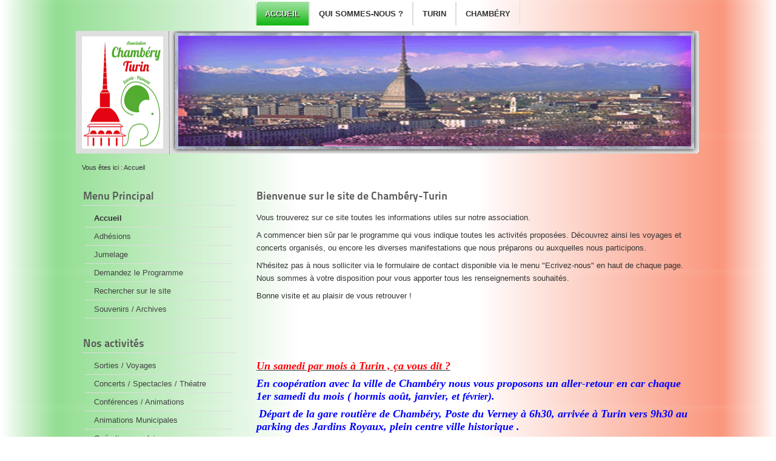

--- FILE ---
content_type: text/html; charset=utf-8
request_url: http://www.chambery-turin.com/
body_size: 4914
content:

<!DOCTYPE html PUBLIC "-//W3C//DTD XHTML 1.0 Transitional//EN" "http://www.w3.org/TR/xhtml1/DTD/xhtml1-transitional.dtd">
<html xmlns="http://www.w3.org/1999/xhtml" xml:lang="fr-fr" lang="fr-fr" dir="ltr" >
<head>
  <base href="http://www.chambery-turin.com/" />
  <meta http-equiv="content-type" content="text/html; charset=utf-8" />
  <meta name="description" content="association chambéry turin" />
  <meta name="generator" content="Joomla! - Open Source Content Management" />
  <title>Accueil</title>
  <link href="/index.php?format=feed&amp;type=rss" rel="alternate" type="application/rss+xml" title="RSS 2.0" />
  <link href="/index.php?format=feed&amp;type=atom" rel="alternate" type="application/atom+xml" title="Atom 1.0" />
  <link href="/templates/beez_20/favicon.ico" rel="shortcut icon" type="image/vnd.microsoft.icon" />
  <link rel="stylesheet" href="/templates/system/css/system.css" type="text/css" />
  <link rel="stylesheet" href="/templates/beez_20/css/position.css" type="text/css" media="screen,projection"  />
  <link rel="stylesheet" href="/templates/beez_20/css/layout.css" type="text/css" media="screen,projection"  />
  <link rel="stylesheet" href="/templates/beez_20/css/print.css" type="text/css" media="print"  />
  <link rel="stylesheet" href="/templates/beez_20/css/general.css" type="text/css" />
  <link rel="stylesheet" href="/templates/beez_20/css/personal.css" type="text/css" />
  <script src="/media/system/js/mootools-core.js" type="text/javascript"></script>
  <script src="/media/system/js/core.js" type="text/javascript"></script>
  <script src="/media/system/js/caption.js" type="text/javascript"></script>
  <script src="/media/system/js/mootools-more.js" type="text/javascript"></script>
  <script src="/templates/beez_20/javascript/md_stylechanger.js" type="text/javascript"></script>
  <script src="/templates/beez_20/javascript/hide.js" type="text/javascript"></script>
  <script type="text/javascript">
window.addEvent('load', function() {
				new JCaption('img.caption');
			});
  </script>


<!--[if lte IE 6]>
<link href="/templates/beez_20/css/ieonly.css" rel="stylesheet" type="text/css" />
<style type="text/css">
#line {
  width:98% ;
}
.logoheader {
  height:200px;
}
.logoheaderEAM {
  height:200px;
}
.logoheaderCOLIMO {
  height:200px;
}
#header ul.menu {
  display:block !important;
  width:98.2% ;
}
</style>
<![endif]-->

<!--[if IE 7]>
<link href="/templates/beez_20/css/ie7only.css" rel="stylesheet" type="text/css" />
<![endif]-->

<script type="text/javascript">
  var big ='72%';
  var small='53%';
  var altopen='est ouvert';
  var altclose='est fermé';
  var bildauf='/templates/beez_20/images/plus.png';
  var bildzu='/templates/beez_20/images/minus.png';
  var rightopen='Ouvrir les infos';
  var rightclose='Fermer les infos';
  var fontSizeTitle='Taille de la police';
  var bigger='Augmenter';
  var reset='Réinitialiser';
  var smaller='Diminuer';
  var biggerTitle='Augmenter la taille';
  var resetTitle='Revenir aux styles par défaut';
  var smallerTitle='Réduire la taille';
</script>

<script src='https://www.google.com/recaptcha/api.js'></script>

</head>

<body>

<div id="all">
        <div id="back">
                <div id="header">
                                <div class="logoheader">
                                        <h1 id="logo">

                                                                                <img src="/images/chambery-turin/logo2.png"  alt="" />
                                                                                                                        <span class="header1">
                                                                                </span></h1>
                                </div><!-- end logoheader -->
                                        <ul class="skiplinks">
                                                <li><a href="#main" class="u2">Aller au contenu</a></li>
                                                <li><a href="#nav" class="u2">Aller au menu principal et à l'identification</a></li>
                                                                                    </ul>
                                        <h2 class="unseen">Navigation de recherche</h2>
                                        <h3 class="unseen">Navigation</h3>
                                        
                                        <div id="line">
                                        <!-- div id="fontsize"></div affichage augmentation diminution caracteres-->
                                        <h3 class="unseen">Recherche</h3>
                                        
<ul class="menu">
<li class="item-111 active"><a href="/" >Accueil</a></li><li class="item-112"><a href="/index.php/qui-sommes-nous" >Qui sommes-nous ?</a></li><li class="item-116"><a href="/index.php/turin" >Turin</a></li><li class="item-117"><a href="/index.php/chambery" >Chambéry</a></li></ul>

                                        </div> <!-- end line -->


                        </div><!-- end header -->
                        <div id="contentarea">
                                        <div id="breadcrumbs">

                                                        
<div class="breadcrumbs">
<span class="showHere">Vous êtes ici : </span><span>Accueil</span></div>


                                        </div>

                                        

                                                        <div class="left1 leftbigger" id="nav">
                                                   <div class="moduletable_menu">
 <h3><span
	class="backh"><span class="backh2"><span class="backh3">Menu Principal</span></span></span></h3>
 
<ul class="menu">
<li class="item-101 current active"><a href="/" >Accueil</a></li><li class="item-114"><a href="/index.php/adhesions" >Adhésions</a></li><li class="item-115"><a href="/index.php/jumelage" >Jumelage</a></li><li class="item-104"><a href="/index.php/programme" >Demandez le Programme</a></li><li class="item-103"><a href="/index.php/rechercher" >Rechercher sur le site</a></li><li class="item-105"><a href="/index.php/souvenirs-archives" >Souvenirs / Archives</a></li></ul>
</div>
<div class="moduletable">
 <h3><span
	class="backh"><span class="backh2"><span class="backh3">Nos activités</span></span></span></h3>
 
<ul class="menu">
<li class="item-107"><a href="/index.php/sorties-voyages" >Sorties / Voyages</a></li><li class="item-108"><a href="/index.php/concerts-spectacles-theatre" >Concerts / Spectacles / Théatre</a></li><li class="item-106"><a href="/index.php/conferences" >Conférences / Animations</a></li><li class="item-109"><a href="/index.php/animations-municipales" >Animations Municipales</a></li><li class="item-110"><a href="/index.php/operations-scolaires" >Opérations scolaires</a></li><li class="item-118"><a href="/index.php/nos-adherents-racontent" >Nos adhérents racontent...</a></li></ul>
</div>

                                                                
                                                                


                                                        </div><!-- end navi -->
               
                                        <div id="wrapper2" >

                                                <div id="main">

                                                
                                                        
<div id="system-message-container">
</div>
                                                        <div class="blog-featured">

<div class="items-leading">
			<div class="leading-0">
			
	<h2>
					Bienvenue sur le site de Chambéry-Turin			</h2>







<p>Vous trouverez sur ce site toutes les informations utiles sur notre association.</p>
<p>A commencer bien sûr par le programme qui vous indique toutes les activités proposées. Découvrez ainsi les voyages et concerts organisés, ou encore les diverses manifestations que nous préparons ou auxquelles nous participons.</p>
<p>N'hésitez pas à nous solliciter via le formulaire de contact disponible via le menu "Ecrivez-nous" en haut de chaque page. Nous sommes à votre disposition pour vous apporter tous les renseignements souhaités.</p>
<p>Bonne visite et au plaisir de vous retrouver ! </p>
<p><strong><span style="font-size: medium;"> </span></strong></p>
<p><strong><span style="font-size: medium;"> </span></strong><strong><span style="font-size: medium;"> </span></strong></p>
<p><strong><span style="font-size: medium;"> </span></strong></p>
<p><span style="text-decoration: underline;"><span style="background-color: #ffffff; font-size: large; font-family: 'book antiqua', palatino; color: #ff0000;"><strong><em>Un samedi par mois à Turin , ça vous dit ?</em></strong></span></span></p>
<p><span style="font-size: medium; font-family: 'book antiqua', palatino; color: #0000ff;"><em style="color: #0000ff; font-family: 'book antiqua', palatino; font-size: large;">En coopération avec la ville de Chambéry nous vous proposons un aller-retour en car chaque 1er samedi du mois ( hormis août, janvier, et </em><em>février</em><em style="color: #0000ff; font-size: large;">).</em></span></p>
<p><span style="font-family: 'book antiqua', palatino; color: #0000ff; font-size: medium;"> <em style="color: #0000ff; font-size: large;">Départ de la gare routière de Chambéry, Poste du Verney à 6h30, a</em><em style="color: #0000ff; font-size: large;">rrivée à Turin vers 9h30 au parking des Jardins Royaux, plein </em><em style="color: #0000ff; font-size: large;">centre ville historique .</em></span></p>
<p><span style="font-family: 'book antiqua', palatino; color: #0000ff; font-size: medium;"> <em style="color: #0000ff; font-size: large;">Retour en fin d'après-midi </em><em style="color: #0000ff; font-size: large;">à 18h30 et arrivée à </em><em style="color: #0000ff; font-size: large;">Chambéry, </em><em style="color: #0000ff; font-size: large;">gare routière, vers 21h30.</em></span></p>
<p><span style="font-size: medium; font-family: 'book antiqua', palatino; color: #0000ff;"><em style="color: #0000ff; font-size: large;">Vous pouvez ainsi bénéficier d'une belle amplitude sur place - ce qu'aucun service public ou autre ne vous offre désormais, et ce à un tarif plus que raisonnable !</em></span></p>
<p><span style="font-family: 'book antiqua', palatino; color: #0000ff; font-size: medium;"><em style="color: #0000ff; font-size: large;">A noter qu'il ne s'agit pas d'une </em><em style="color: #0000ff; font-size: large;">sortie organisée par l'Association, et qu'il n'est donc pas nécessaire d'être adhérent :<strong> elle est ouverte à </strong></em><em style="color: #0000ff; font-size: large;"><strong>tous !</strong></em></span></p>
<p><span style="font-size: medium; font-family: 'book antiqua', palatino; color: #0000ff;"><em style="color: #0000ff; font-size: large;">Toutefois d</em><em style="color: #0000ff; font-size: large;">eux membres de l'Association Chambéry-Turin vous </em><em style="color: #0000ff; font-size: large;">accompagnent à bord et peuvent vous informer et vous conseiller le temps du trajet.</em></span></p>
<p><span style="font-size: medium; font-family: 'book antiqua', palatino; color: #0000ff;"><em style="color: #0000ff; font-size: large;">Ainsi dès votre arrivée </em><em style="color: #0000ff; font-size: large;">votre journée est totalement libre, il y a tant à faire et découvrir chez nos voisins turinois !!!</em></span></p>
<p><span style="font-size: medium; font-family: 'book antiqua', palatino; color: #00ff00;"><em style="color: #0000ff; font-size: large;"> </em></span><strong style="color: #00ff00; font-family: 'book antiqua', palatino; font-size: medium;"><em style="color: #0000ff; font-size: large;"><span style="text-decoration: underline;">Attention</span> : l'achat des billets se fait uniquement auprès de Chambéry Montagnes (office de tourisme de Chambéry), place du Palais de Justice.</em></strong></p>
<p><span style="font-size: small; background-color: #ffff00;"><span style="text-decoration: underline;"><span style="font-family: 'book antiqua', palatino; color: #00ff00; text-decoration: underline;"><strong><em style="color: #0000ff; font-size: large; text-decoration: underline;">ATTENTION / BIS..... </em></strong></span></span><span style="font-family: 'book antiqua', palatino; color: #00ff00;"><strong><em style="color: #0000ff; font-size: large; text-decoration: underline;">une excellente nouvelle ! sur présentation de votre attestation d'adhérent à Chambéry-Turin pour l'année en cours, vous bénéficiez désormais d'une remise de 10€ sur le tarif normal, soit un billet à 28€ au lieu de 38€  : profitez profitez !!!!!</em></strong></span><span style="color: #0000ff;"><em><span style="font-family: 'book antiqua', palatino;"><strong> </strong></span></em></span></span></p>
<p><span style="color: #ff0000;"><em style="color: #0000ff; font-size: large;">Voici le calendrier 2025-2026, qui débute dès le 6 septembre 2025 :</em></span></p>
<p><span style="color: #ff0000;"><em style="color: #0000ff; font-size: large;"> </em></span></p>
<p><a href="/images/chambery-turin/pdfs/20250627_cars_Turin_25-26.pdf" target="_blank"><span style="color: #ff0000;"><em style="color: #0000ff; font-size: large;"> </em></span></a><img src="/images/chambery-turin/images_articles/20250627_cars_Turin_25-26.jpg" border="0" alt="" width="520" height="736" /></p>
<p><span style="color: #ff0000;"><em style="color: #0000ff; font-size: large;"> </em></span></p>
<p> </p>
<p><span style="color: #ff0000;"><em style="color: #0000ff; font-size: large;"> </em></span></p>
<p><span style="color: #ff0000;"><em style="color: #0000ff; font-size: large;"> </em></span></p>
<p><strong style="font-family: tahoma, arial, helvetica, sans-serif; font-size: small;"><span style="background-color: #0000ff; color: #ffcc00;">INFORMATION UTILE </span>:  </strong><em style="font-family: tahoma, arial, helvetica, sans-serif; font-size: small;"><span style="color: #ff0000;">votre carte nationale d'identité <strong>(</strong>dite<strong> CNI) </strong>vient d'atteindre sa date d'expiration, et vous vous demandez si, comme sur le territoire français, elle reste encore acceptable pour une durée de 5 ans <strong>HORS</strong> de France ? en Italie par exemple, mais pas que ...? </span></em></p>
<h2><span style="font-size: small; font-family: tahoma, arial, helvetica, sans-serif;"><em><span style="color: #ff0000;">Vous trouverez  sur ce</span></em> <a href="/images/chambery-turin/pdfs/20191205_validite_CNI_etranger.pdf" target="_blank"><span style="text-decoration: underline;"><strong>LIEN</strong></span></a> <em><span style="color: #ff0000;">un récapitulatif du ministère de l'Europe et des Affaires Etrangères - France Diplomatie qui, normalement, est bien informé !</span></em></span></h2>
<p><span style="font-size: small; font-family: tahoma, arial, helvetica, sans-serif;"><em><span style="color: #ff0000;">Et sur </span></em><span style="color: #0000ff;"><a href="/images/chambery-turin/pdfs/20240208_limite-validite-CNI.pdf" target="_blank"><span style="text-decoration: underline;"><strong>CELUI-CI </strong></span></a><em><span style="color: #ff0000;">un document officiel des Affaires Etrangères explicatif qui peut utile en cas de contrôle</span></em></span></span></p>
<h2><span style="font-size: 12.16px; color: #ff0000;"> </span></h2>
<p> </p>
<p>                      </p>
<p><span style="font-size: 12.16px;">                       </span></p>


<div class="item-separator"></div>
		</div>
			</div>



</div>


                                                </div><!-- end main -->

                                        </div><!-- end wrapper -->

                                
                        
                                <div class="wrap"></div>

                                </div> <!-- end contentarea -->

                        </div><!-- back -->

                </div><!-- all -->

                <div id="footer-outer">
                        
                        <div id="footer-sub">


                                <div id="footer">

                                        

<div class="custom"  >
	<table style="border-color: #ffff00; border-style: solid; border-width: 0px; width: 255px; height: 57px;" border="0" frame="rhs">
<tbody>
<tr>
<td><img src="/images/chambery-turin/logo-chambery.png" border="0" style="vertical-align: middle; margin-left: 10px; margin-right: 10px;" /> Chambéry-Turin<img src="/images/chambery-turin/logo-turin.jpg" border="0" style="vertical-align: middle; margin-left: 10px; margin-right: 10px;" /></td>
</tr>
</tbody>
</table></div>


<div class="custom"  >
	<p style="text-align: left; padding-left: 30px;"><strong>Sites Partenaires </strong></p>
<p style="text-align: left; padding-left: 60px;"><span style="font-family: comic sans ms,sans-serif; color: #000000;"><a href="http://www.api-chambery.com/a-v2" target="_blank"><span style="color: #000000;">Association pour la Promotion de l'Italien</span></a>  /  <a href="http://dante73.e-monsite.com" target="_blank"><span style="color: #000000;">Dante Alighieri</span></a>  /   <a href="http://www.aixlesbains.fr/repertoire_annuaire/associations/Milena-mia" target="_blank"><span style="color: #000000;">Milena Mia   /   </span></a><a href="http://aldo.and.co.free.fr" target="_blank"><span style="color: #000000;">Aldo &amp; Co</span></a></span></p>
<p style="text-align: left; padding-left: 60px;"><span style="font-family: comic sans ms,sans-serif; color: #000000;"><a href="http://www.chambery-albstadt.fr/" target="_blank"><span style="color: #000000;">Chambéry Albstadt</span></a>  /  <a href="https://www.turismotorino.org/fr" target="_blank"><span style="color: #000000;">Office du Tourisme Turin</span></a>  /  <a href="https://www.piemonteitalia.eu/" target="_blank"><span style="color: #000000;">Office du Tourisme Piémont</span></a></span></p>
<p style="text-align: left; padding-left: 60px;"><span style="font-family: comic sans ms,sans-serif; color: #000000;"><a href="http://www.chambery.fr" target="_blank"><span style="color: #000000;">Mairie de Chambéry</span></a></span><span style="font-family: comic sans ms,sans-serif; color: #000000;"><span style="color: #000000;">  /  </span></span><span style="color: #000000;"><span style="font-family: comic sans ms,sans-serif; color: #000000;"><a href="http://www.comune.torino.it/fr" target="_blank"><span style="color: #000000;">Mairie de Turin</span></a> / </span></span> <a href="https://www.airbnb.fr/rooms/4691198" target="_blank"><span style="font-family: comic sans ms,sans-serif; color: #000000;">Chez le Chat Botté</span></a></p></div>


                                </div><!-- end footer -->

                        </div>

                </div>
        
        </body>
</html>


--- FILE ---
content_type: text/css
request_url: http://www.chambery-turin.com/templates/beez_20/css/position.css
body_size: 1708
content:
/**

 * @author ( Angie Radtke )
 * @package Joomla
 * @subpackage Accessible-Template-Beez
 * @copyright Copyright (C) 2005 - 2009 Open Source Matters. All rights reserved.
 * @license GNU/GPL, see LICENSE.php
 * Joomla! is free software. This version may have been modified pursuant to the
 * GNU General Public License, and as distributed it includes or is derivative
 * of works licensed under the GNU General Public License or other free or open
 * source software licenses. See COPYRIGHT.php for copyright notices and
 * details.
 */

/* not ready */

*
{
        margin: 0;
        padding: 0;
}

body
{
    font-size: 100.01%;
    padding: 0px;
    text-align: center;
    position:relative;
}

/* ###################### general ###################### */
/*
enlev�  max-width:1050px;
*/
#all
{
    margin: 0 auto;
    max-width:1050px;
	padding: 0px;
    text-align: left;
}

#header
{
    display:block !important;
    position:relative;
    padding:0px 0 0 0;
    overflow:hidden;
}

#back
{
        margin: 0;
        padding:0px;
}

#contentarea,
#contentarea2
{
    position:relative;
    overflow:hidden;
    padding:0px 20px !important;
    margin:0;

}

#wrapper
{
        width:53%;
        float:left;
        position:relative;

}

#wrapper2
{
    width:72%;
    float:left;
    position:relative;
    padding-bottom:20px

}
#wrapper2 .item-page
{
    max-width:660px
}
#main
{
    padding: 10px 0px 20px 0px;
    position: relative;
    min-height:420px;
}

#right
{
    float:left;
    width: 20%;
    margin:10px 0px 10px 2%;
    padding:0px 0px 5px 0px;
    position:relative;
}

.unseen,
.hidelabeltxt
{
    display: inline;
    height: 0px;
    left: -3000px;
    position: absolute;
    top: -2000px;
    width: 0px;
}

/* ++++++++++++++  nav after content  ++++++++++++++ */
.left
{
        padding-top:0px;
        float:right;
        margin:10px 0px 10px 0%;
        width: 22%;
        position:relative;

}

/* ++++++++++++++  nav before content  ++++++++++++++ */
.left1
{
    padding:0px 0 0 0px;
    float: left;
    margin:10px 3% 10px 0px;
    width: 21%;
    position:relative
}

.leftbigger
{
     width:25%
}


/* ###################### header ###################### */

.skiplinks,
.skiplinks li
{
    display: inline;
    height: 0px;
    line-height:0;
    padding:0 !important;
}

.skiplinks li a.u2
{
    display: inline;
    height: 0px;
    left: -3000px;
    position: absolute;
    top: -2000px;
    width: 0px;

}

.skiplinks li a.u2:active,
.skiplinks li a.u2:focus
{
    position:absolute;
    width:13em;
    top:10px;
    left:10px;
    line-height:1.5em;
    padding:5px;
    font-weight:bold;
    height:3em;

}

.wrap
{
    border: 0;
    clear: both;
    float: none;
    font-size: 1px;
    height: 0;
    line-height: 1px;
    margin: 0;
    padding: 0;
    visibility: hidden;
}

h1#logo
{
        font-size:3.5em;
        line-height:1.0em;
}

#logo
{
        margin-top:0.6em;
        margin-left:10px;
        /* position:absolute;*/
        display:block;
        padding:20px 20px 20px 10px;
        width:425px;
        padding-top:0.6em;
        font-weight:normal;
        line-height:1em;
        font-size:3em;
}

#logo img
{
        display: block;
}

#logo span
{
        padding-left:2px
}

#logo span.header1
{
        font-size:0.4em;
        display:block;
        top:0em;
        line-height:0.8em
}

.logoheader
{
        margin:0;
        padding:0;
        text-align:left;
        font-weight:normal;
        line-height:1.5em;
        min-height:159px;

}

#line
{       padding:5px 0px 2px 2px;
        position:absolute;
        right :20px;
        top:5em;
        max-width:38em;

}


/* ++++++++++++++  button for closing right column  ++++++++++++++ */

#close
{
        margin-right:0px;
        font-size:0.85em;
        text-transform:uppercase;
}

#close span
{
    position:absolute;
    right: 20px;
    z-index:10000;
    top:5px;
    width:7em;
    font-weight:bold;
    text-align:right;
    line-height:1.5em;
    padding:5px 2px 5px 5px
}

/* ###################### main ###################### */

/* ++++++++++++++  position  ++++++++++++++ */

.blog-featured
{
        padding: 0;
}

.items-leading
{
        padding:0px 5px 10px 5px;
        overflow:hidden;
        margin-bottom:10px
}

.row-separator
{
        display: block;
        clear: both;
        margin: 0;
        border: 0px;
        height:1px
}

.item-separator
{
        display: none;
        margin: 0px;
}

.shownocolumns
{
        width:98% !important;
}

#top
{
        margin:0 0 20px 0;
        overflow:hidden
}

/* ++++++++++++++  blog  ++++++++++++++ */

.cols-1
{
        display: block;
        float: none !important;
        margin: 0 !important;
}

.cols-2 .column-1
{
        width:46%;
        float:left;
}

.cols-2 .column-2
{
        width:46%;
        float:right;
        margin:0
}

.cols-3 .column-1
{
        float:left;
        width:29%;
        padding:0px 5px;
        margin-right:4%

}
.cols-3 .column-2
{
        float:left;
        width:29%;
        margin-left:0;
        padding:0px 5px
}
.cols-3 .column-3
{
        float:right;
        width:29%;
        padding:0px 5px
}

.items-row
{
        overflow:hidden;
        margin-bottom:10px !important;
}

.column-1,
.column-2,
.column-3
{
        padding:10px 5px
}

.column-2
{
        width:55%;
        margin-left:40%;
}

.column-3
{
        width:30%
}

.blog-more
{
        padding:10px 5px
}

/* ++++++++++++++  footer  ++++++++++++++ */

#bottom
{
        overflow:hidden
}

.box
{
        width:27%;
        float:left;
        margin-right:10px;
        min-height:100px
}

.box1
{
        width:35%
}

.box2
{
        width:32%
}

.box3
{
        float:right
}

#footer-inner
{
        max-width:1025px;
        margin:0 auto;
        font-size:0.8em;
        padding:10px 15px 15px 10px;
}

img { border: 0 none; }